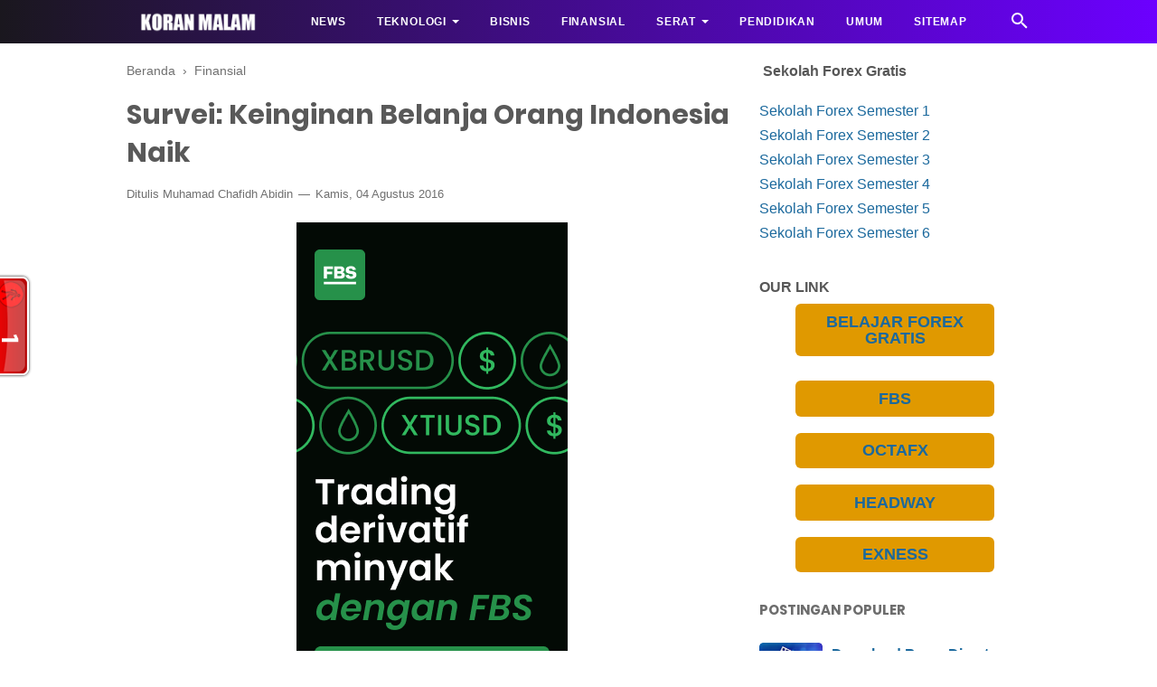

--- FILE ---
content_type: text/html; charset=utf-8
request_url: https://www.google.com/recaptcha/api2/aframe
body_size: 270
content:
<!DOCTYPE HTML><html><head><meta http-equiv="content-type" content="text/html; charset=UTF-8"></head><body><script nonce="Xr1GJKnO58VFWVqxMq8OUg">/** Anti-fraud and anti-abuse applications only. See google.com/recaptcha */ try{var clients={'sodar':'https://pagead2.googlesyndication.com/pagead/sodar?'};window.addEventListener("message",function(a){try{if(a.source===window.parent){var b=JSON.parse(a.data);var c=clients[b['id']];if(c){var d=document.createElement('img');d.src=c+b['params']+'&rc='+(localStorage.getItem("rc::a")?sessionStorage.getItem("rc::b"):"");window.document.body.appendChild(d);sessionStorage.setItem("rc::e",parseInt(sessionStorage.getItem("rc::e")||0)+1);localStorage.setItem("rc::h",'1769125448634');}}}catch(b){}});window.parent.postMessage("_grecaptcha_ready", "*");}catch(b){}</script></body></html>

--- FILE ---
content_type: text/javascript; charset=UTF-8
request_url: https://fbs.partners/banner/5781d9fb82173cfdf6a6d9b21d9fd15d11ebaca5cc07aca71fb8778d98a89d6b/4970/script.js?ibp=208739
body_size: 410
content:
const linkHref = "https://fbs.partners?ibl=796668&ibp=208739";
const imgSrc = "https://ib.pictures/img/ibbanner/97/CREATIVE-1997_OIL_300x600_ID.png";
const imgWidth = "300px";
const imgHeight = "600px";
const uniqueId = "5781d9fb82173cfdf6a6d9b21d9fd15d11ebaca5cc07aca71fb8778d98a89d6b";
const link = document.createElement("a");
link.href = linkHref;
link.target = "_blank";
link.style.outline = "none";
const element = document.getElementById(uniqueId);
element.parentNode.insertBefore(link, element);const img = document.createElement("img");
img.src = imgSrc;
img.style.width = imgWidth;
img.style.height = imgHeight;
link.appendChild(img);


--- FILE ---
content_type: text/javascript; charset=UTF-8
request_url: https://www.koranmalam.com/feeds/posts/summary/-/Finansial?alt=json-in-script&orderby=updated&max-results=0&callback=randomRelatedIndex
body_size: 1135
content:
// API callback
randomRelatedIndex({"version":"1.0","encoding":"UTF-8","feed":{"xmlns":"http://www.w3.org/2005/Atom","xmlns$openSearch":"http://a9.com/-/spec/opensearchrss/1.0/","xmlns$blogger":"http://schemas.google.com/blogger/2008","xmlns$georss":"http://www.georss.org/georss","xmlns$gd":"http://schemas.google.com/g/2005","xmlns$thr":"http://purl.org/syndication/thread/1.0","id":{"$t":"tag:blogger.com,1999:blog-7527284178534440583"},"updated":{"$t":"2025-11-11T18:10:47.465+07:00"},"category":[{"term":"Teknologi"},{"term":"Umum"},{"term":"Pendidikan"},{"term":"Finansial"},{"term":"News"},{"term":"Tutorial"},{"term":"Android"},{"term":"Bisnis"},{"term":"Aplikasi"},{"term":"Tech News"},{"term":"Youtube"},{"term":"Motivasi"},{"term":"Seksi"},{"term":"Jaringan"},{"term":"Salatiga"},{"term":"Muslim"},{"term":"Trading Forex"},{"term":"Komputer"},{"term":"VPN"},{"term":"FBS"},{"term":"Virus Corona"},{"term":"COVID-19"},{"term":"Game"},{"term":"Media Sosial"},{"term":"Banjarnegara"},{"term":"Ilmuwan Muslim Populer di Barat"},{"term":"Prof Dr Nasaruddin Umar MA"},{"term":"SMKT ALTA"},{"term":"Wisata"},{"term":"Kartu Prakerja"},{"term":"SMP N 1 Turi"},{"term":"Sosok"},{"term":"Bantuan Dana"},{"term":"Serat"},{"term":"Bibit"},{"term":"Dinar Candy"},{"term":"Hoax"},{"term":"Berkendara"},{"term":"Gisel"},{"term":"Video"},{"term":"Vivo X50"},{"term":"Cerpen"},{"term":"Drakor"},{"term":"Gaji 13"},{"term":"Promo Produk"},{"term":"Web"},{"term":"Adsense"},{"term":"Among Us"},{"term":"FPI"},{"term":"HRS"},{"term":"Indihome"},{"term":"Karra Syam"},{"term":"Kedaulatan Rakyat"},{"term":"MAN SALATIGA"},{"term":"MRS"},{"term":"Maria Vania"},{"term":"SFH"},{"term":"Soal Ujian Sekolah"},{"term":"Suara Merdeka"},{"term":"bank"},{"term":"Bantuan Guru Honorer"},{"term":"Dieng"},{"term":"Kereta Api Cepat"},{"term":"Mobil Listrik"},{"term":"Mobil Listrik Xiaomi"},{"term":"SMAN 3 Tangerang Selatan"},{"term":"Wonosobo"},{"term":"Achmad Taufik BK"},{"term":"Ade Mulyono"},{"term":"Affiliate"},{"term":"Bobo"},{"term":"Cerkak"},{"term":"Dongeng"},{"term":"Dropship"},{"term":"Esai"},{"term":"Khairul Fatah"},{"term":"Kompas"},{"term":"Leanita Winandari"},{"term":"Linda Christanty"},{"term":"Lirik Lagu"},{"term":"M Maksum"},{"term":"Puisi"},{"term":"Purbalingga"},{"term":"Purwadmadi"},{"term":"Reseller"},{"term":"Ryan Rachman"},{"term":"Tik Tok"},{"term":"Xiaomi"}],"title":{"type":"text","$t":"Tutorial Lengkap Download, Informasi Teknologi, Gadget dan Lifestyle"},"subtitle":{"type":"html","$t":"KoranMalam menyajikan informasi dan solusi seputar teknologi, bisnis,  finansial, marketing, pendidikan dan umum yang selalu up to date."},"link":[{"rel":"http://schemas.google.com/g/2005#feed","type":"application/atom+xml","href":"https:\/\/www.koranmalam.com\/feeds\/posts\/summary"},{"rel":"self","type":"application/atom+xml","href":"https:\/\/www.blogger.com\/feeds\/7527284178534440583\/posts\/summary\/-\/Finansial?alt=json-in-script\u0026max-results=0\u0026orderby=updated"},{"rel":"alternate","type":"text/html","href":"https:\/\/www.koranmalam.com\/search\/label\/Finansial"},{"rel":"hub","href":"http://pubsubhubbub.appspot.com/"}],"author":[{"name":{"$t":"Muhamad Chafidh Abidin"},"uri":{"$t":"http:\/\/www.blogger.com\/profile\/11251241037338098064"},"email":{"$t":"noreply@blogger.com"},"gd$image":{"rel":"http://schemas.google.com/g/2005#thumbnail","width":"16","height":"16","src":"https:\/\/img1.blogblog.com\/img\/b16-rounded.gif"}}],"generator":{"version":"7.00","uri":"http://www.blogger.com","$t":"Blogger"},"openSearch$totalResults":{"$t":"110"},"openSearch$startIndex":{"$t":"1"},"openSearch$itemsPerPage":{"$t":"0"}}});

--- FILE ---
content_type: application/javascript
request_url: https://t.dtscout.com/pv/?_a=v&_h=koranmalam.com&_ss=4wndlyhas0&_pv=1&_ls=0&_u1=1&_u3=1&_cc=us&_pl=d&_cbid=1o78&_cb=_dtspv.c
body_size: -285
content:
try{_dtspv.c({"b":"chrome@131"},'1o78');}catch(e){}

--- FILE ---
content_type: text/javascript; charset=UTF-8
request_url: https://www.koranmalam.com/feeds/posts/default/-/Finansial?alt=json-in-script&callback=bacajuga&max-results=5
body_size: 3885
content:
// API callback
bacajuga({"version":"1.0","encoding":"UTF-8","feed":{"xmlns":"http://www.w3.org/2005/Atom","xmlns$openSearch":"http://a9.com/-/spec/opensearchrss/1.0/","xmlns$blogger":"http://schemas.google.com/blogger/2008","xmlns$georss":"http://www.georss.org/georss","xmlns$gd":"http://schemas.google.com/g/2005","xmlns$thr":"http://purl.org/syndication/thread/1.0","id":{"$t":"tag:blogger.com,1999:blog-7527284178534440583"},"updated":{"$t":"2025-11-11T18:10:47.465+07:00"},"category":[{"term":"Teknologi"},{"term":"Umum"},{"term":"Pendidikan"},{"term":"Finansial"},{"term":"News"},{"term":"Tutorial"},{"term":"Android"},{"term":"Bisnis"},{"term":"Aplikasi"},{"term":"Tech News"},{"term":"Youtube"},{"term":"Motivasi"},{"term":"Seksi"},{"term":"Jaringan"},{"term":"Salatiga"},{"term":"Muslim"},{"term":"Trading Forex"},{"term":"Komputer"},{"term":"VPN"},{"term":"FBS"},{"term":"Virus Corona"},{"term":"COVID-19"},{"term":"Game"},{"term":"Media Sosial"},{"term":"Banjarnegara"},{"term":"Ilmuwan Muslim Populer di Barat"},{"term":"Prof Dr Nasaruddin Umar MA"},{"term":"SMKT ALTA"},{"term":"Wisata"},{"term":"Kartu Prakerja"},{"term":"SMP N 1 Turi"},{"term":"Sosok"},{"term":"Bantuan Dana"},{"term":"Serat"},{"term":"Bibit"},{"term":"Dinar Candy"},{"term":"Hoax"},{"term":"Berkendara"},{"term":"Gisel"},{"term":"Video"},{"term":"Vivo X50"},{"term":"Cerpen"},{"term":"Drakor"},{"term":"Gaji 13"},{"term":"Promo Produk"},{"term":"Web"},{"term":"Adsense"},{"term":"Among Us"},{"term":"FPI"},{"term":"HRS"},{"term":"Indihome"},{"term":"Karra Syam"},{"term":"Kedaulatan Rakyat"},{"term":"MAN SALATIGA"},{"term":"MRS"},{"term":"Maria Vania"},{"term":"SFH"},{"term":"Soal Ujian Sekolah"},{"term":"Suara Merdeka"},{"term":"bank"},{"term":"Bantuan Guru Honorer"},{"term":"Dieng"},{"term":"Kereta Api Cepat"},{"term":"Mobil Listrik"},{"term":"Mobil Listrik Xiaomi"},{"term":"SMAN 3 Tangerang Selatan"},{"term":"Wonosobo"},{"term":"Achmad Taufik BK"},{"term":"Ade Mulyono"},{"term":"Affiliate"},{"term":"Bobo"},{"term":"Cerkak"},{"term":"Dongeng"},{"term":"Dropship"},{"term":"Esai"},{"term":"Khairul Fatah"},{"term":"Kompas"},{"term":"Leanita Winandari"},{"term":"Linda Christanty"},{"term":"Lirik Lagu"},{"term":"M Maksum"},{"term":"Puisi"},{"term":"Purbalingga"},{"term":"Purwadmadi"},{"term":"Reseller"},{"term":"Ryan Rachman"},{"term":"Tik Tok"},{"term":"Xiaomi"}],"title":{"type":"text","$t":"Tutorial Lengkap Download, Informasi Teknologi, Gadget dan Lifestyle"},"subtitle":{"type":"html","$t":"KoranMalam menyajikan informasi dan solusi seputar teknologi, bisnis,  finansial, marketing, pendidikan dan umum yang selalu up to date."},"link":[{"rel":"http://schemas.google.com/g/2005#feed","type":"application/atom+xml","href":"https:\/\/www.koranmalam.com\/feeds\/posts\/default"},{"rel":"self","type":"application/atom+xml","href":"https:\/\/www.blogger.com\/feeds\/7527284178534440583\/posts\/default\/-\/Finansial?alt=json-in-script\u0026max-results=5"},{"rel":"alternate","type":"text/html","href":"https:\/\/www.koranmalam.com\/search\/label\/Finansial"},{"rel":"hub","href":"http://pubsubhubbub.appspot.com/"},{"rel":"next","type":"application/atom+xml","href":"https:\/\/www.blogger.com\/feeds\/7527284178534440583\/posts\/default\/-\/Finansial\/-\/Finansial?alt=json-in-script\u0026start-index=6\u0026max-results=5"}],"author":[{"name":{"$t":"Muhamad Chafidh Abidin"},"uri":{"$t":"http:\/\/www.blogger.com\/profile\/11251241037338098064"},"email":{"$t":"noreply@blogger.com"},"gd$image":{"rel":"http://schemas.google.com/g/2005#thumbnail","width":"16","height":"16","src":"https:\/\/img1.blogblog.com\/img\/b16-rounded.gif"}}],"generator":{"version":"7.00","uri":"http://www.blogger.com","$t":"Blogger"},"openSearch$totalResults":{"$t":"110"},"openSearch$startIndex":{"$t":"1"},"openSearch$itemsPerPage":{"$t":"5"},"entry":[{"id":{"$t":"tag:blogger.com,1999:blog-7527284178534440583.post-766933509524152313"},"published":{"$t":"2024-01-29T23:42:00.002+07:00"},"updated":{"$t":"2024-01-29T23:42:14.310+07:00"},"category":[{"scheme":"http://www.blogger.com/atom/ns#","term":"Bisnis"},{"scheme":"http://www.blogger.com/atom/ns#","term":"FBS"},{"scheme":"http://www.blogger.com/atom/ns#","term":"Finansial"},{"scheme":"http://www.blogger.com/atom/ns#","term":"Trading Forex"},{"scheme":"http://www.blogger.com/atom/ns#","term":"Tutorial"}],"title":{"type":"text","$t":"Cara Mendaftar Atau Membuat Akun Cent FBS"},"summary":{"type":"text","$t":"Sekarang Broker FBS sudah tdk menyediakan pembuatan Akun Cent dari Menu Buat Akun Baru.Bisa Klik tautan di bawah ini utk pembuatan Akun Cent baru.Daftar Akun Cent"},"link":[{"rel":"edit","type":"application/atom+xml","href":"https:\/\/www.blogger.com\/feeds\/7527284178534440583\/posts\/default\/766933509524152313"},{"rel":"self","type":"application/atom+xml","href":"https:\/\/www.blogger.com\/feeds\/7527284178534440583\/posts\/default\/766933509524152313"},{"rel":"alternate","type":"text/html","href":"https:\/\/www.koranmalam.com\/2024\/01\/cara-mendaftar-atau-membuat-akun-cent.html","title":"Cara Mendaftar Atau Membuat Akun Cent FBS"}],"author":[{"name":{"$t":"Muhamad Chafidh Abidin"},"uri":{"$t":"http:\/\/www.blogger.com\/profile\/11251241037338098064"},"email":{"$t":"noreply@blogger.com"},"gd$image":{"rel":"http://schemas.google.com/g/2005#thumbnail","width":"16","height":"16","src":"https:\/\/img1.blogblog.com\/img\/b16-rounded.gif"}}],"media$thumbnail":{"xmlns$media":"http://search.yahoo.com/mrss/","url":"https:\/\/blogger.googleusercontent.com\/img\/b\/R29vZ2xl\/AVvXsEhKdyolHi308fFqKzUlueycvqPvigM6Vp2Vq8fxanuiexDiXAscqFxHgyobu5U5z8tZGQ0bkao2LXR96XoREF1e7eypWTYcmInfYCwB8vjT5Ppb3-EIIrBdQeBwN_4yXYtif8rAvzgWwpC7qZ8vw2P8SOPMvOSyQK8fHWWeB4it2KrRjLcY8h6oNmAD-sj7\/s72-w320-h217-c\/IMG_20240129_233953.jpg","height":"72","width":"72"}},{"id":{"$t":"tag:blogger.com,1999:blog-7527284178534440583.post-4659700617468082629"},"published":{"$t":"2024-01-28T17:16:00.003+07:00"},"updated":{"$t":"2024-01-28T17:17:15.593+07:00"},"category":[{"scheme":"http://www.blogger.com/atom/ns#","term":"bank"},{"scheme":"http://www.blogger.com/atom/ns#","term":"Bisnis"},{"scheme":"http://www.blogger.com/atom/ns#","term":"Finansial"},{"scheme":"http://www.blogger.com/atom/ns#","term":"News"}],"title":{"type":"text","$t":"Ada Satu Bank Syariah Bangkrut pada Awal 2024, Begini Kronologinya"},"summary":{"type":"text","$t":"Bank Pembiayaan Rakyat Syariah (BPRS) Mojo Artho Kota Mojokerto (Perseroda) dicabut izin usahanya akibat pengelolaan tidak sehat.Pencabutan izin BPRS Mojo Artho di Provinsi Jawa Timur dilakukan demi menjaga dan memperkuat industri perbankan serta melindungi konsumen.“Pencabutan izin usaha BPRS Mojo Artho dilakukan melalui Keputusan Anggota Dewan Komisioner (KADK) Nomor KEP-13\/D.03\/2024 tanggal 26"},"link":[{"rel":"edit","type":"application/atom+xml","href":"https:\/\/www.blogger.com\/feeds\/7527284178534440583\/posts\/default\/4659700617468082629"},{"rel":"self","type":"application/atom+xml","href":"https:\/\/www.blogger.com\/feeds\/7527284178534440583\/posts\/default\/4659700617468082629"},{"rel":"alternate","type":"text/html","href":"https:\/\/www.koranmalam.com\/2024\/01\/ada-satu-bank-syariah-bangkrut-pada.html","title":"Ada Satu Bank Syariah Bangkrut pada Awal 2024, Begini Kronologinya"}],"author":[{"name":{"$t":"Muhamad Chafidh Abidin"},"uri":{"$t":"http:\/\/www.blogger.com\/profile\/11251241037338098064"},"email":{"$t":"noreply@blogger.com"},"gd$image":{"rel":"http://schemas.google.com/g/2005#thumbnail","width":"16","height":"16","src":"https:\/\/img1.blogblog.com\/img\/b16-rounded.gif"}}],"media$thumbnail":{"xmlns$media":"http://search.yahoo.com/mrss/","url":"https:\/\/blogger.googleusercontent.com\/img\/b\/R29vZ2xl\/AVvXsEgdyJWp3_RAyqgbXSTSjniPWFctZMrhCJBo3NM36FDCoSvMh6zPAW4Qzp5SiGVAaGKjPESQ9uCT7tGfNdZR89PHiDwdjgu27jSjUZwJJnvd3nj_htDKhq9mTXBtcdamBBC2g3nTz4pJuIL_lMndii2ETaDiramXhl9nFsgat962z2V-fe9HCDGsnUtRAgfL\/s72-w320-h213-c\/bank_bangkrut_2_1701664151.jpg","height":"72","width":"72"}},{"id":{"$t":"tag:blogger.com,1999:blog-7527284178534440583.post-7898707263236225878"},"published":{"$t":"2024-01-28T17:03:00.002+07:00"},"updated":{"$t":"2024-01-28T17:16:59.365+07:00"},"category":[{"scheme":"http://www.blogger.com/atom/ns#","term":"bank"},{"scheme":"http://www.blogger.com/atom/ns#","term":"Bisnis"},{"scheme":"http://www.blogger.com/atom/ns#","term":"Finansial"},{"scheme":"http://www.blogger.com/atom/ns#","term":"News"}],"title":{"type":"text","$t":"Duh, Satu Lagi Bank Bangkrut di Awal Tahun 2024, LPS Siapkan Pembayaran Simpanan Nasabah"},"summary":{"type":"text","$t":"Lembaga Penjamin Simpanan (LPS) melakukan proses pembayaran klaim penjaminan simpanan dan pelaksanaan likuidasi PT Bank Perekonomian Rakyat Syariah (BPRS) Mojo Artho Kota Mojokerto (Perseroda), Jawa Timur. Ini merupakan BPR kedua yang bangkrut pada awal tahun 2024, setelah BPR Wijaya Kusuma.Adapun, proses pembayaran klaim penjaminan simpanan nasabah dan pelaksanaan likuidasi bank dilakukan "},"link":[{"rel":"edit","type":"application/atom+xml","href":"https:\/\/www.blogger.com\/feeds\/7527284178534440583\/posts\/default\/7898707263236225878"},{"rel":"self","type":"application/atom+xml","href":"https:\/\/www.blogger.com\/feeds\/7527284178534440583\/posts\/default\/7898707263236225878"},{"rel":"alternate","type":"text/html","href":"https:\/\/www.koranmalam.com\/2024\/01\/duh-satu-lagi-bank-bangkrut-di-awal.html","title":"Duh, Satu Lagi Bank Bangkrut di Awal Tahun 2024, LPS Siapkan Pembayaran Simpanan Nasabah"}],"author":[{"name":{"$t":"Muhamad Chafidh Abidin"},"uri":{"$t":"http:\/\/www.blogger.com\/profile\/11251241037338098064"},"email":{"$t":"noreply@blogger.com"},"gd$image":{"rel":"http://schemas.google.com/g/2005#thumbnail","width":"16","height":"16","src":"https:\/\/img1.blogblog.com\/img\/b16-rounded.gif"}}],"media$thumbnail":{"xmlns$media":"http://search.yahoo.com/mrss/","url":"https:\/\/blogger.googleusercontent.com\/img\/b\/R29vZ2xl\/AVvXsEg9q4Z8Q65vd38RAujab9YrdKXjFY0Jl3G8PZnCWbqDd2gDrqca335jQ9pD3sM-ksbCc7T7wH44TwYtgAp7uQcHjcp3zbRAIxh0WKBXd83pg-ToPoCzAe_wA8iP_Pxt2rMtDjXrBmV-Kn7bvbCbvq8VuVwD7nK6B0Xdjbz9OPZCEBqfzDrB-GRh0Y8hxvH6\/s72-w320-h200-c\/IMG_61342_copy_800x501-jpg.webp","height":"72","width":"72"}},{"id":{"$t":"tag:blogger.com,1999:blog-7527284178534440583.post-7216981650323113687"},"published":{"$t":"2024-01-28T15:39:00.003+07:00"},"updated":{"$t":"2024-04-23T13:30:35.230+07:00"},"category":[{"scheme":"http://www.blogger.com/atom/ns#","term":"Bisnis"},{"scheme":"http://www.blogger.com/atom/ns#","term":"FBS"},{"scheme":"http://www.blogger.com/atom/ns#","term":"Finansial"},{"scheme":"http://www.blogger.com/atom/ns#","term":"Trading Forex"},{"scheme":"http://www.blogger.com/atom/ns#","term":"Tutorial"}],"title":{"type":"text","$t":"Belajar Forex Trading"},"summary":{"type":"text","$t":"Setiap hari, banyak orang mulai trading forex untuk pertama kalinya tanpa memiliki bekal wawasan memadai. Mereka semua tertarik mulai trading forex karena mengira forex merupakan cara mudah untuk mendapatkan keuntungan berlipat ganda. Boleh jadi, Anda termasuk salah satunya.Sayangnya, sebagian besar pemula justru mengalami kerugian. Mengapa demikian? Karena mereka asal setor modal saja, tapi "},"link":[{"rel":"edit","type":"application/atom+xml","href":"https:\/\/www.blogger.com\/feeds\/7527284178534440583\/posts\/default\/7216981650323113687"},{"rel":"self","type":"application/atom+xml","href":"https:\/\/www.blogger.com\/feeds\/7527284178534440583\/posts\/default\/7216981650323113687"},{"rel":"alternate","type":"text/html","href":"https:\/\/www.koranmalam.com\/2024\/01\/belajar-forex-trading.html","title":"Belajar Forex Trading"}],"author":[{"name":{"$t":"Muhamad Chafidh Abidin"},"uri":{"$t":"http:\/\/www.blogger.com\/profile\/11251241037338098064"},"email":{"$t":"noreply@blogger.com"},"gd$image":{"rel":"http://schemas.google.com/g/2005#thumbnail","width":"16","height":"16","src":"https:\/\/img1.blogblog.com\/img\/b16-rounded.gif"}}],"media$thumbnail":{"xmlns$media":"http://search.yahoo.com/mrss/","url":"https:\/\/blogger.googleusercontent.com\/img\/b\/R29vZ2xl\/AVvXsEijMN48WWSpwwWpAxMwmHoEQpai1MdbFgzqHzoqyXDSHTce0S2JpEFpCgIZN9II9Gvy2ib25yfgRnfv7r2Bc_E1XtM3eFgzSkfDgQzN_jVC5bb8gdRr6M4hoSM7GhMEsUn8FkAI5DHvXVDMtClOIDJ2dAHyi09m7DN4mWnzkUnVd_IY1H5JWVFnk-eSwlSC\/s72-w640-h406-c\/belajar_forex.jpg","height":"72","width":"72"}},{"id":{"$t":"tag:blogger.com,1999:blog-7527284178534440583.post-7839572182943979473"},"published":{"$t":"2024-01-28T14:29:00.009+07:00"},"updated":{"$t":"2024-04-23T13:32:13.640+07:00"},"category":[{"scheme":"http://www.blogger.com/atom/ns#","term":"Bisnis"},{"scheme":"http://www.blogger.com/atom/ns#","term":"FBS"},{"scheme":"http://www.blogger.com/atom/ns#","term":"Finansial"},{"scheme":"http://www.blogger.com/atom/ns#","term":"Trading Forex"},{"scheme":"http://www.blogger.com/atom/ns#","term":"Tutorial"}],"title":{"type":"text","$t":"Program IB Forex: Cara Menghasilkan Uang Tanpa Trading"},"summary":{"type":"text","$t":"Semua orang tahu bahwa jika Anda menjadi trader Forex, Anda dapat menghasilkan profit dengan terlibat dalam aktivitas trading Forex. Sudah jelas. Namun, hanya sedikit trader yang menyadari bahwa ia dapat menghasilkan uang, bahkan tanpa trading. Kedengarannya tidak masuk akal, ya? Namun, itu benar, dan dalam artikel ini, Anda akan mengetahui apa itu program IB Forex dan cara program ini dapat "},"link":[{"rel":"edit","type":"application/atom+xml","href":"https:\/\/www.blogger.com\/feeds\/7527284178534440583\/posts\/default\/7839572182943979473"},{"rel":"self","type":"application/atom+xml","href":"https:\/\/www.blogger.com\/feeds\/7527284178534440583\/posts\/default\/7839572182943979473"},{"rel":"alternate","type":"text/html","href":"https:\/\/www.koranmalam.com\/2024\/01\/Program-IB-Forex-Cara-Menghasilkan-Uang-Tanpa-Trading.html","title":"Program IB Forex: Cara Menghasilkan Uang Tanpa Trading"}],"author":[{"name":{"$t":"Muhamad Chafidh Abidin"},"uri":{"$t":"http:\/\/www.blogger.com\/profile\/11251241037338098064"},"email":{"$t":"noreply@blogger.com"},"gd$image":{"rel":"http://schemas.google.com/g/2005#thumbnail","width":"16","height":"16","src":"https:\/\/img1.blogblog.com\/img\/b16-rounded.gif"}}],"media$thumbnail":{"xmlns$media":"http://search.yahoo.com/mrss/","url":"https:\/\/blogger.googleusercontent.com\/img\/b\/R29vZ2xl\/AVvXsEi0SNokDApYuMiDS_wBNP4fv3DzH_qGBnHIHrEdPELHzFogjaeWZ5ZusKkmQrBjrvOzD4xR37bC2wtr_r34h65hQJX_yvuQR9MoSyK30aqF7IkbF7enxufqtA_E5tvYIjLEpr8GkC2BUObqnNSX89JjwOFBPP6taABohbPdM8JOvN057fbxAWiNQVs38YlY\/s72-w640-h360-c\/cara%20menjadi%20ib%20fbs.png","height":"72","width":"72"}}]}});

--- FILE ---
content_type: text/javascript; charset=UTF-8
request_url: https://www.koranmalam.com/feeds/posts/summary/-/Finansial?alt=json-in-script&orderby=updated&start-index=8&max-results=8&callback=showRelatedPost
body_size: 5093
content:
// API callback
showRelatedPost({"version":"1.0","encoding":"UTF-8","feed":{"xmlns":"http://www.w3.org/2005/Atom","xmlns$openSearch":"http://a9.com/-/spec/opensearchrss/1.0/","xmlns$blogger":"http://schemas.google.com/blogger/2008","xmlns$georss":"http://www.georss.org/georss","xmlns$gd":"http://schemas.google.com/g/2005","xmlns$thr":"http://purl.org/syndication/thread/1.0","id":{"$t":"tag:blogger.com,1999:blog-7527284178534440583"},"updated":{"$t":"2025-11-11T18:10:47.465+07:00"},"category":[{"term":"Teknologi"},{"term":"Umum"},{"term":"Pendidikan"},{"term":"Finansial"},{"term":"News"},{"term":"Tutorial"},{"term":"Android"},{"term":"Bisnis"},{"term":"Aplikasi"},{"term":"Tech News"},{"term":"Youtube"},{"term":"Motivasi"},{"term":"Seksi"},{"term":"Jaringan"},{"term":"Salatiga"},{"term":"Muslim"},{"term":"Trading Forex"},{"term":"Komputer"},{"term":"VPN"},{"term":"FBS"},{"term":"Virus Corona"},{"term":"COVID-19"},{"term":"Game"},{"term":"Media Sosial"},{"term":"Banjarnegara"},{"term":"Ilmuwan Muslim Populer di Barat"},{"term":"Prof Dr Nasaruddin Umar MA"},{"term":"SMKT ALTA"},{"term":"Wisata"},{"term":"Kartu Prakerja"},{"term":"SMP N 1 Turi"},{"term":"Sosok"},{"term":"Bantuan Dana"},{"term":"Serat"},{"term":"Bibit"},{"term":"Dinar Candy"},{"term":"Hoax"},{"term":"Berkendara"},{"term":"Gisel"},{"term":"Video"},{"term":"Vivo X50"},{"term":"Cerpen"},{"term":"Drakor"},{"term":"Gaji 13"},{"term":"Promo Produk"},{"term":"Web"},{"term":"Adsense"},{"term":"Among Us"},{"term":"FPI"},{"term":"HRS"},{"term":"Indihome"},{"term":"Karra Syam"},{"term":"Kedaulatan Rakyat"},{"term":"MAN SALATIGA"},{"term":"MRS"},{"term":"Maria Vania"},{"term":"SFH"},{"term":"Soal Ujian Sekolah"},{"term":"Suara Merdeka"},{"term":"bank"},{"term":"Bantuan Guru Honorer"},{"term":"Dieng"},{"term":"Kereta Api Cepat"},{"term":"Mobil Listrik"},{"term":"Mobil Listrik Xiaomi"},{"term":"SMAN 3 Tangerang Selatan"},{"term":"Wonosobo"},{"term":"Achmad Taufik BK"},{"term":"Ade Mulyono"},{"term":"Affiliate"},{"term":"Bobo"},{"term":"Cerkak"},{"term":"Dongeng"},{"term":"Dropship"},{"term":"Esai"},{"term":"Khairul Fatah"},{"term":"Kompas"},{"term":"Leanita Winandari"},{"term":"Linda Christanty"},{"term":"Lirik Lagu"},{"term":"M Maksum"},{"term":"Puisi"},{"term":"Purbalingga"},{"term":"Purwadmadi"},{"term":"Reseller"},{"term":"Ryan Rachman"},{"term":"Tik Tok"},{"term":"Xiaomi"}],"title":{"type":"text","$t":"Tutorial Lengkap Download, Informasi Teknologi, Gadget dan Lifestyle"},"subtitle":{"type":"html","$t":"KoranMalam menyajikan informasi dan solusi seputar teknologi, bisnis,  finansial, marketing, pendidikan dan umum yang selalu up to date."},"link":[{"rel":"http://schemas.google.com/g/2005#feed","type":"application/atom+xml","href":"https:\/\/www.koranmalam.com\/feeds\/posts\/summary"},{"rel":"self","type":"application/atom+xml","href":"https:\/\/www.blogger.com\/feeds\/7527284178534440583\/posts\/summary\/-\/Finansial?alt=json-in-script\u0026start-index=8\u0026max-results=8\u0026orderby=updated"},{"rel":"alternate","type":"text/html","href":"https:\/\/www.koranmalam.com\/search\/label\/Finansial"},{"rel":"hub","href":"http://pubsubhubbub.appspot.com/"},{"rel":"previous","type":"application/atom+xml","href":"https:\/\/www.blogger.com\/feeds\/7527284178534440583\/posts\/summary\/-\/Finansial\/-\/Finansial?alt=json-in-script\u0026start-index=1\u0026max-results=8\u0026orderby=updated"},{"rel":"next","type":"application/atom+xml","href":"https:\/\/www.blogger.com\/feeds\/7527284178534440583\/posts\/summary\/-\/Finansial\/-\/Finansial?alt=json-in-script\u0026start-index=16\u0026max-results=8\u0026orderby=updated"}],"author":[{"name":{"$t":"Muhamad Chafidh Abidin"},"uri":{"$t":"http:\/\/www.blogger.com\/profile\/11251241037338098064"},"email":{"$t":"noreply@blogger.com"},"gd$image":{"rel":"http://schemas.google.com/g/2005#thumbnail","width":"16","height":"16","src":"https:\/\/img1.blogblog.com\/img\/b16-rounded.gif"}}],"generator":{"version":"7.00","uri":"http://www.blogger.com","$t":"Blogger"},"openSearch$totalResults":{"$t":"110"},"openSearch$startIndex":{"$t":"8"},"openSearch$itemsPerPage":{"$t":"8"},"entry":[{"id":{"$t":"tag:blogger.com,1999:blog-7527284178534440583.post-2855270364765311547"},"published":{"$t":"2017-08-29T08:29:00.005+07:00"},"updated":{"$t":"2023-05-09T01:03:21.782+07:00"},"category":[{"scheme":"http://www.blogger.com/atom/ns#","term":"Bisnis"},{"scheme":"http://www.blogger.com/atom/ns#","term":"Finansial"},{"scheme":"http://www.blogger.com/atom/ns#","term":"Trading Forex"},{"scheme":"http://www.blogger.com/atom/ns#","term":"Tutorial"}],"title":{"type":"text","$t":"Cara Mendapatkan 500 Dollar Setiap Bulannya"},"summary":{"type":"text","$t":"\nUntuk mendapatkan $500 setiap bulannya langkah pertama yang harus dilakukan adalah membuat akun dengan cara klik link berikut:\n\n\n\nDAFTAR SEKARANG\n\n\n\n\n\n\n\nSetelah mendaftar, dapatkan komisi $500 setiap bulannya.\nIklan Oleh Google:\n\n\nApa yang diperlukan untuk mendapatkan THR?\n\n\n\nSyarat promosi:\n\n\n\nPendaftaran untuk promosi ini tersedia untuk semua mitra FBS\n\nHadiah: Tambahan komisi sebesar $500\n\n"},"link":[{"rel":"edit","type":"application/atom+xml","href":"https:\/\/www.blogger.com\/feeds\/7527284178534440583\/posts\/default\/2855270364765311547"},{"rel":"self","type":"application/atom+xml","href":"https:\/\/www.blogger.com\/feeds\/7527284178534440583\/posts\/default\/2855270364765311547"},{"rel":"alternate","type":"text/html","href":"https:\/\/www.koranmalam.com\/2017\/08\/cara-mendapatkan-500-dollar-setiap.html","title":"Cara Mendapatkan 500 Dollar Setiap Bulannya"}],"author":[{"name":{"$t":"Muhamad Chafidh Abidin"},"uri":{"$t":"http:\/\/www.blogger.com\/profile\/11251241037338098064"},"email":{"$t":"noreply@blogger.com"},"gd$image":{"rel":"http://schemas.google.com/g/2005#thumbnail","width":"16","height":"16","src":"https:\/\/img1.blogblog.com\/img\/b16-rounded.gif"}}],"media$thumbnail":{"xmlns$media":"http://search.yahoo.com/mrss/","url":"https:\/\/blogger.googleusercontent.com\/img\/b\/R29vZ2xl\/AVvXsEj4NQupOe8OQ_-fQAtBRilC6WngT86R7Zdel01ciaqz6jtPDIe7Q6RAytYjiHN_0JcykynfyjfT-gDFfHos2-mF9aYBBfWlBqWaerCxn3ShPj93t2PZr4SEFge6e7W3AAvIlVNHYBi9JjyL\/s72-c\/bonus-500-usd.jpg","height":"72","width":"72"}},{"id":{"$t":"tag:blogger.com,1999:blog-7527284178534440583.post-8726688313932075996"},"published":{"$t":"2019-04-22T22:25:00.007+07:00"},"updated":{"$t":"2023-05-09T01:03:08.941+07:00"},"category":[{"scheme":"http://www.blogger.com/atom/ns#","term":"Bisnis"},{"scheme":"http://www.blogger.com/atom/ns#","term":"Finansial"},{"scheme":"http://www.blogger.com/atom/ns#","term":"Trading Forex"},{"scheme":"http://www.blogger.com/atom/ns#","term":"Tutorial"}],"title":{"type":"text","$t":"RAIH KEUNTUNGAN BESAR DI PASAR SAHAM"},"summary":{"type":"text","$t":"\nTrading saham dari perusahaan terkenal di FBS! Pilih dari daftar merek tekenal dan raih profit dari menjual atau membeli sahamnya. Gunakan peluang ini untuk meraih profit besar! Lebih dair 12 juta klien memilih FBS sebagai mitra terpercaya, pilihlah yang sudah terbukti.\n\n\n\nSetiap hari membawa perubahan di saham dari perusahaan terbesar.\n\nGunakan itu untuk mendapat profit!\n\n\n\nMULAI SEKARANG\n\n\n\n\n\n"},"link":[{"rel":"edit","type":"application/atom+xml","href":"https:\/\/www.blogger.com\/feeds\/7527284178534440583\/posts\/default\/8726688313932075996"},{"rel":"self","type":"application/atom+xml","href":"https:\/\/www.blogger.com\/feeds\/7527284178534440583\/posts\/default\/8726688313932075996"},{"rel":"alternate","type":"text/html","href":"https:\/\/www.koranmalam.com\/2019\/04\/raih-keuntungan-besar-di-pasar-saham.html","title":"RAIH KEUNTUNGAN BESAR DI PASAR SAHAM"}],"author":[{"name":{"$t":"Muhamad Chafidh Abidin"},"uri":{"$t":"http:\/\/www.blogger.com\/profile\/11251241037338098064"},"email":{"$t":"noreply@blogger.com"},"gd$image":{"rel":"http://schemas.google.com/g/2005#thumbnail","width":"16","height":"16","src":"https:\/\/img1.blogblog.com\/img\/b16-rounded.gif"}}],"media$thumbnail":{"xmlns$media":"http://search.yahoo.com/mrss/","url":"https:\/\/blogger.googleusercontent.com\/img\/b\/R29vZ2xl\/AVvXsEgboTHoDYZScIklnN_DF3Dql96Pe3uKJlDXTvZc6YzpwHiJeNMFeb-hL3lnLSiEPHG8ZQ7D6mH3chlmBOoWY46gHs-lKk9ZvZD18GXkHWyXfu71zxmygtYgJzORbnDoYiDBkgUvlN_zAWjo\/s72-c\/download.jpeg","height":"72","width":"72"}},{"id":{"$t":"tag:blogger.com,1999:blog-7527284178534440583.post-3537121947161368462"},"published":{"$t":"2020-09-27T22:20:00.011+07:00"},"updated":{"$t":"2023-05-09T01:03:00.734+07:00"},"category":[{"scheme":"http://www.blogger.com/atom/ns#","term":"Bisnis"},{"scheme":"http://www.blogger.com/atom/ns#","term":"Finansial"},{"scheme":"http://www.blogger.com/atom/ns#","term":"Trading Forex"},{"scheme":"http://www.blogger.com/atom/ns#","term":"Tutorial"}],"title":{"type":"text","$t":"Trading Tanpa Deposit Bisa WD. Trading Dapat Bonus 100"},"summary":{"type":"text","$t":"Trading dan Dapatkan $100 Bonus Dari FBSTRADE 100 BONUS FBS : BERUSAHA UNTUK MENGHASILKAN LEBIHTrade 100 Bonus memberikan trader pemula kesempatan untuk mempelajari dasar, ikut terlibat secara aktif dalam proses yang nyata, melalui trading yang efektif. Hal terbaiknya adalah - Anda tidak membutuhkan investasi untuk itu! Ambil waktu untuk mengetahui Forex dan terminal FBS, uji tangan Anda, tambah "},"link":[{"rel":"edit","type":"application/atom+xml","href":"https:\/\/www.blogger.com\/feeds\/7527284178534440583\/posts\/default\/3537121947161368462"},{"rel":"self","type":"application/atom+xml","href":"https:\/\/www.blogger.com\/feeds\/7527284178534440583\/posts\/default\/3537121947161368462"},{"rel":"alternate","type":"text/html","href":"https:\/\/www.koranmalam.com\/2020\/09\/Trading-Tanpa-Deposit-Bisa-WD.html","title":"Trading Tanpa Deposit Bisa WD. Trading Dapat Bonus 100"}],"author":[{"name":{"$t":"Muhamad Chafidh Abidin"},"uri":{"$t":"http:\/\/www.blogger.com\/profile\/11251241037338098064"},"email":{"$t":"noreply@blogger.com"},"gd$image":{"rel":"http://schemas.google.com/g/2005#thumbnail","width":"16","height":"16","src":"https:\/\/img1.blogblog.com\/img\/b16-rounded.gif"}}],"media$thumbnail":{"xmlns$media":"http://search.yahoo.com/mrss/","url":"https:\/\/blogger.googleusercontent.com\/img\/b\/R29vZ2xl\/AVvXsEjO8dPoblkC6H-oNXV4yD_6hmoS-iQEuQeqi5dCZYh34z7n0Da1oFauAIes1dhVivVqQe9h3TIjHyrDcUwvw6eS-zvMf0gUvjirC1-sngHOjiZvE_aLkwy-ls25Baizf9BQpJyH39xi4rwB\/s72-c\/Bonus+100+trading+FBS+Rekan+Trader.webp","height":"72","width":"72"}},{"id":{"$t":"tag:blogger.com,1999:blog-7527284178534440583.post-7476405434675694912"},"published":{"$t":"2020-09-29T12:13:00.011+07:00"},"updated":{"$t":"2023-05-09T01:02:56.068+07:00"},"category":[{"scheme":"http://www.blogger.com/atom/ns#","term":"Bisnis"},{"scheme":"http://www.blogger.com/atom/ns#","term":"Finansial"},{"scheme":"http://www.blogger.com/atom/ns#","term":"Trading Forex"},{"scheme":"http://www.blogger.com/atom/ns#","term":"Tutorial"}],"title":{"type":"text","$t":"Trading dan Raih Mobil Mewah dengan Gabung di FBS Loyalty Program"},"summary":{"type":"text","$t":"Selamat datang di FBS Loyalty program!FBS Loyalty Program adalah klub esklusif dimana loyalitas Anda terhadap FBS dihitung dan bisa ditukar dengan hadiah - dari gadget teknologi tinggi ke mobil Mercedes S-Class!Teruskan trading atau daftarkan klien baru, kumpulkan poin, dan dapatkan hadiah esklusif dari broker Anda.1. Bagaimana caranya mendapatkan poin?Anda mendapat poin ketika trading di FBS ("},"link":[{"rel":"edit","type":"application/atom+xml","href":"https:\/\/www.blogger.com\/feeds\/7527284178534440583\/posts\/default\/7476405434675694912"},{"rel":"self","type":"application/atom+xml","href":"https:\/\/www.blogger.com\/feeds\/7527284178534440583\/posts\/default\/7476405434675694912"},{"rel":"alternate","type":"text/html","href":"https:\/\/www.koranmalam.com\/2020\/09\/Trading-dan-Raih-Mobil-Mewah.html","title":"Trading dan Raih Mobil Mewah dengan Gabung di FBS Loyalty Program"}],"author":[{"name":{"$t":"Muhamad Chafidh Abidin"},"uri":{"$t":"http:\/\/www.blogger.com\/profile\/11251241037338098064"},"email":{"$t":"noreply@blogger.com"},"gd$image":{"rel":"http://schemas.google.com/g/2005#thumbnail","width":"16","height":"16","src":"https:\/\/img1.blogblog.com\/img\/b16-rounded.gif"}}],"media$thumbnail":{"xmlns$media":"http://search.yahoo.com/mrss/","url":"https:\/\/blogger.googleusercontent.com\/img\/b\/R29vZ2xl\/AVvXsEjlOzXclDMdCBSOf9f04HNJVG3xRcdmPKDaV5hU3PsUUQ1AtO5oBqf6dA8cqcS_zgI5smnJPZafJ4RL-L9nwYn8kz2AXh2hHonod_-B8c29ogK7MbYV2e4_2BhVnvFNYXBqtFymtjJbElnD\/s72-c\/fbs-loyalty-program-rekantrader.webp","height":"72","width":"72"}},{"id":{"$t":"tag:blogger.com,1999:blog-7527284178534440583.post-7057062580868844363"},"published":{"$t":"2021-08-14T16:12:00.003+07:00"},"updated":{"$t":"2023-05-09T01:02:27.090+07:00"},"category":[{"scheme":"http://www.blogger.com/atom/ns#","term":"Bisnis"},{"scheme":"http://www.blogger.com/atom/ns#","term":"Finansial"},{"scheme":"http://www.blogger.com/atom/ns#","term":"Trading Forex"}],"title":{"type":"text","$t":"Tips dan Cara Mudah Menghasilkan Uang dari Trading Forex"},"summary":{"type":"text","$t":"Hingga saat ini, tidak sedikit orang yang mencari cara untuk mendapatkan uang dan penghasilan tambahan di tengah situasi dan kondisi yang tidak menentu. Solusi yang mungkin ditempuh untuk memenuhi hal tersebut adalah investasi.Namun, tidak semua investasi menguntungkan saat ini. Deposito saat ini memiliki suku bunga rendah, sementara harga saham bahkan anjlok. Berharap bisa mendapatkan tambahan "},"link":[{"rel":"edit","type":"application/atom+xml","href":"https:\/\/www.blogger.com\/feeds\/7527284178534440583\/posts\/default\/7057062580868844363"},{"rel":"self","type":"application/atom+xml","href":"https:\/\/www.blogger.com\/feeds\/7527284178534440583\/posts\/default\/7057062580868844363"},{"rel":"alternate","type":"text/html","href":"https:\/\/www.koranmalam.com\/2021\/08\/tips-dan-cara-mudah-menghasilkan-uang.html","title":"Tips dan Cara Mudah Menghasilkan Uang dari Trading Forex"}],"author":[{"name":{"$t":"Koran Malam"},"uri":{"$t":"http:\/\/www.blogger.com\/profile\/04811842592094678446"},"email":{"$t":"noreply@blogger.com"},"gd$image":{"rel":"http://schemas.google.com/g/2005#thumbnail","width":"16","height":"16","src":"https:\/\/img1.blogblog.com\/img\/b16-rounded.gif"}}],"media$thumbnail":{"xmlns$media":"http://search.yahoo.com/mrss/","url":"https:\/\/blogger.googleusercontent.com\/img\/b\/R29vZ2xl\/AVvXsEhs8RyUOYlIp1XPRhR5fFpxcUUIrIc1_OuFgh_SE38d5PVjCm9fRLNdG-vs4aXGbExSIL73jobCsWIvHWQ19kCwlMVzejwUz_neOnziWpy6GwVL9QWiTXSt8TX-EvxBiMTAVeEImMXW9h2K\/s72-c\/trading-forex.webp","height":"72","width":"72"}},{"id":{"$t":"tag:blogger.com,1999:blog-7527284178534440583.post-2184134092687456177"},"published":{"$t":"2021-01-20T11:20:00.004+07:00"},"updated":{"$t":"2021-08-27T12:42:17.900+07:00"},"category":[{"scheme":"http://www.blogger.com/atom/ns#","term":"Bisnis"},{"scheme":"http://www.blogger.com/atom/ns#","term":"Finansial"},{"scheme":"http://www.blogger.com/atom/ns#","term":"Teknologi"},{"scheme":"http://www.blogger.com/atom/ns#","term":"Tutorial"}],"title":{"type":"text","$t":"Kiat Sukses Mengeruk Dolar di Internet"},"summary":{"type":"text","$t":"Selama ini cukup banyak orang yang sukses mengeruk dolar dan tidak sedikit pula yang tersingkir. Banyak yang mencoba namun hasilnya nihil, tapi banyak pula yang berhasil. Sekarang Anda menginginkan posisi di mana, apakah pihak yang sukses atau yang stress (gagal)? Di penghujung artikel ini akan digambarkan beberapa kiat yang dapat Anda manfaatkan ketika “berburu” dolar di internet. Setidaknya "},"link":[{"rel":"edit","type":"application/atom+xml","href":"https:\/\/www.blogger.com\/feeds\/7527284178534440583\/posts\/default\/2184134092687456177"},{"rel":"self","type":"application/atom+xml","href":"https:\/\/www.blogger.com\/feeds\/7527284178534440583\/posts\/default\/2184134092687456177"},{"rel":"alternate","type":"text/html","href":"https:\/\/www.koranmalam.com\/2021\/01\/kiat-sukses-mengeruk-dolar-di-internet.html","title":"Kiat Sukses Mengeruk Dolar di Internet"}],"author":[{"name":{"$t":"Muhamad Chafidh Abidin"},"uri":{"$t":"http:\/\/www.blogger.com\/profile\/11251241037338098064"},"email":{"$t":"noreply@blogger.com"},"gd$image":{"rel":"http://schemas.google.com/g/2005#thumbnail","width":"16","height":"16","src":"https:\/\/img1.blogblog.com\/img\/b16-rounded.gif"}}],"media$thumbnail":{"xmlns$media":"http://search.yahoo.com/mrss/","url":"https:\/\/blogger.googleusercontent.com\/img\/b\/R29vZ2xl\/AVvXsEioB2s-iSrVjDXOua1rZVDQxGpsrRdwHnURn7OLbnnVZp6-aZ2kf7wEec6KfCB9lBevy35QhCrXfrjSwUX4m5bs1BUQJTgRz7DWAB3xFsDdCX0yZ-ZnZx4uC0_CtyBkuCcqreGgk_WvR2dF\/s72-c\/Kiat+Sukses+Mengeruk+Dolar+di+Internet.webp","height":"72","width":"72"}},{"id":{"$t":"tag:blogger.com,1999:blog-7527284178534440583.post-5802970750107498062"},"published":{"$t":"2021-04-01T11:16:00.004+07:00"},"updated":{"$t":"2021-08-27T12:41:01.567+07:00"},"category":[{"scheme":"http://www.blogger.com/atom/ns#","term":"Bisnis"},{"scheme":"http://www.blogger.com/atom/ns#","term":"Finansial"}],"title":{"type":"text","$t":"Benarkah Xbit Penghasil Uang Sebentar Lagi Scam?"},"summary":{"type":"text","$t":"Bisa diprediksi bahwa Xbit penghasil uang akan scam sebentar lagi, mengingat aplikasi ini sudah lama beroprasi dan mulai ada tanda-tanda akan melakukan penipuan dari awal. Halo sobat KoranMalam.com , beberapa bulan terakhir aplikasi penghasil uang sangat marak di dunia digital sob.Dari mulai yang kerjanya nonton video seperti aplikasi vtube penghasil uang atau aplikasi snack video penghasil uang,"},"link":[{"rel":"edit","type":"application/atom+xml","href":"https:\/\/www.blogger.com\/feeds\/7527284178534440583\/posts\/default\/5802970750107498062"},{"rel":"self","type":"application/atom+xml","href":"https:\/\/www.blogger.com\/feeds\/7527284178534440583\/posts\/default\/5802970750107498062"},{"rel":"alternate","type":"text/html","href":"https:\/\/www.koranmalam.com\/2021\/04\/benarkah-xbit-scam.html","title":"Benarkah Xbit Penghasil Uang Sebentar Lagi Scam?"}],"author":[{"name":{"$t":"Koran Malam"},"uri":{"$t":"http:\/\/www.blogger.com\/profile\/04811842592094678446"},"email":{"$t":"noreply@blogger.com"},"gd$image":{"rel":"http://schemas.google.com/g/2005#thumbnail","width":"16","height":"16","src":"https:\/\/img1.blogblog.com\/img\/b16-rounded.gif"}}],"media$thumbnail":{"xmlns$media":"http://search.yahoo.com/mrss/","url":"https:\/\/blogger.googleusercontent.com\/img\/b\/R29vZ2xl\/AVvXsEg_GyJyyvd-8ePXV7IQe4vZ3mCU40uUS6o3lrYTHZ2DbuaBxX_lxotqlun-RYFAG-s-XTRUPZlg2epWhrVn4yBc1fzOAJBgt_WN48vY4iMORXbwhzAcqExB9xjg6LBsiXsWukuFO06wnyZl\/s72-c\/xbit-scam.webp","height":"72","width":"72"}},{"id":{"$t":"tag:blogger.com,1999:blog-7527284178534440583.post-8267269372193496570"},"published":{"$t":"2020-12-14T11:34:00.005+07:00"},"updated":{"$t":"2020-12-14T11:40:08.602+07:00"},"category":[{"scheme":"http://www.blogger.com/atom/ns#","term":"Finansial"},{"scheme":"http://www.blogger.com/atom/ns#","term":"Muslim"},{"scheme":"http://www.blogger.com/atom/ns#","term":"Pendidikan"}],"title":{"type":"text","$t":"Bahaya Tidak Segera Membayar Hutang Padahal Mampu"},"summary":{"type":"text","$t":"Punya Harta Namun Tidak Bersegera Membayar HutangMungkin ada orang yang punya hutang pada orang lain, ketika ia punya uang untuk membayar dan mampu, ia tidak segera melunasinya. Ia malah sibuk membeli kebutuhan tersier\/mewah bahkan pamer. Ini tidak dibenarkan dalam ajaran Islam. Agama islam menekankan bahwa yang namanya hutang itu adalah darurat. Tidak bermudah-mudah berhutang dan hanya dilakukan"},"link":[{"rel":"edit","type":"application/atom+xml","href":"https:\/\/www.blogger.com\/feeds\/7527284178534440583\/posts\/default\/8267269372193496570"},{"rel":"self","type":"application/atom+xml","href":"https:\/\/www.blogger.com\/feeds\/7527284178534440583\/posts\/default\/8267269372193496570"},{"rel":"alternate","type":"text/html","href":"https:\/\/www.koranmalam.com\/2020\/12\/bahaya-tidak-segera-membayar-hutang.html","title":"Bahaya Tidak Segera Membayar Hutang Padahal Mampu"}],"author":[{"name":{"$t":"Koran Malam"},"uri":{"$t":"http:\/\/www.blogger.com\/profile\/04811842592094678446"},"email":{"$t":"noreply@blogger.com"},"gd$image":{"rel":"http://schemas.google.com/g/2005#thumbnail","width":"16","height":"16","src":"https:\/\/img1.blogblog.com\/img\/b16-rounded.gif"}}],"media$thumbnail":{"xmlns$media":"http://search.yahoo.com/mrss/","url":"https:\/\/blogger.googleusercontent.com\/img\/b\/R29vZ2xl\/AVvXsEi-sz1ZNLQuG7lq7h1I6yvqGGHoiA999ZsJp3k41D1EI5tF-EulhASVMA6D1RrzSorTodbqQ6fMatmBW_ngn-L_Y56LSaMtTiQtA_PLPtRluOy9V4_TCgU-U8TuW_vATk-2cJoa8RBH_wY-\/s72-c\/hutang-810x500.png","height":"72","width":"72"}}]}});

--- FILE ---
content_type: text/javascript;charset=UTF-8
request_url: https://whos.amung.us/pingjs/?k=81z250igx4oc&t=Survei%3A%20Keinginan%20Belanja%20Orang%20Indonesia%20Naik%20-%20Tutorial%20Lengkap%20Download%2C%20Info&c=t&x=https%3A%2F%2Fwww.koranmalam.com%2F2016%2F08%2Fsurvei-keinginan-belanja-orang.html&y=&a=0&d=2.122&v=27&r=6786
body_size: -47
content:
WAU_r_t('1','81z250igx4oc',0);